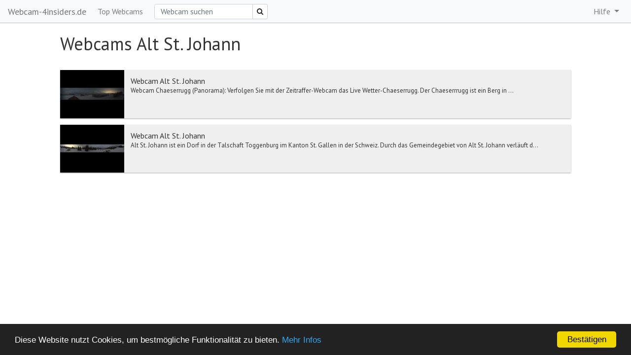

--- FILE ---
content_type: text/plain
request_url: https://www.google-analytics.com/j/collect?v=1&_v=j102&aip=1&a=1019898867&t=pageview&_s=1&dl=https%3A%2F%2Fwebcam-4insiders.de%2Fwebcamlist%2F225836&ul=en-us%40posix&dt=Webcams%20Alt%20St.%20Johann&sr=1280x720&vp=1280x720&_u=YEBAAEABAAAAACAAI~&jid=1060309725&gjid=1279978143&cid=544067134.1769144022&tid=UA-2423106-21&_gid=1695831321.1769144022&_r=1&_slc=1&z=370362062
body_size: -452
content:
2,cG-2SNNK3RRMF